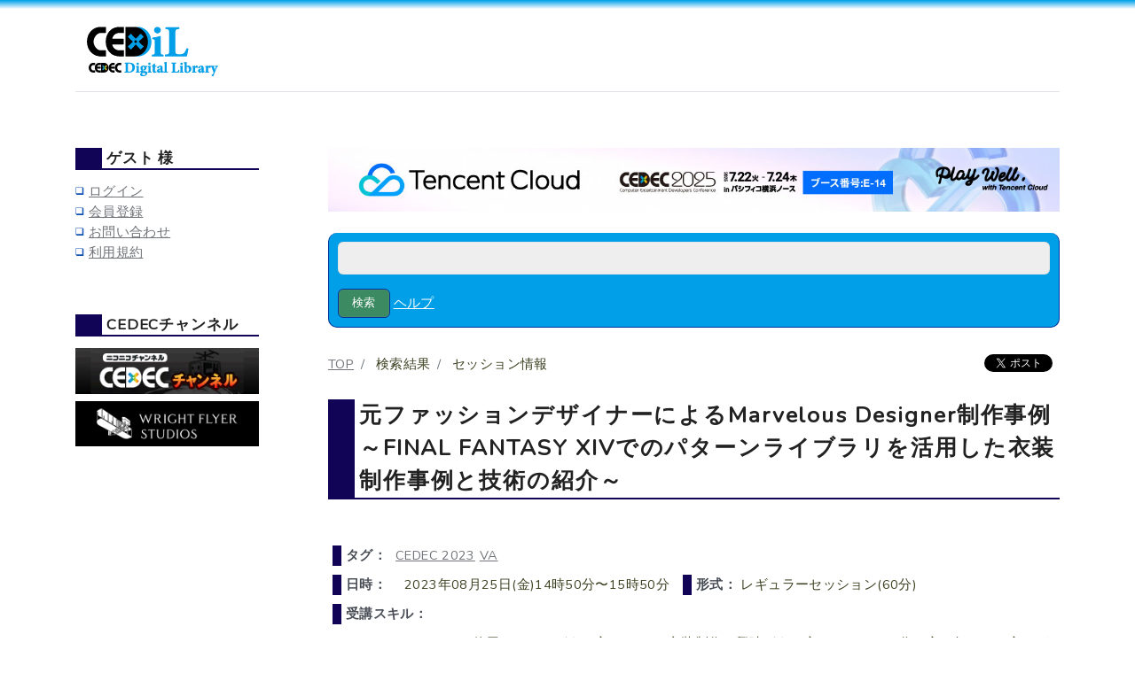

--- FILE ---
content_type: text/html; charset=UTF-8
request_url: https://cedil.cesa.or.jp/cedil_sessions/view/2828
body_size: 5362
content:
<!DOCTYPE html>
<html lang="ja">
<head>
    <meta charset="utf-8">
    <meta name="viewport" content="width=device-width, initial-scale=1">

    <!-- CSRF Token -->
    <meta name="csrf-token" content="lMfqCjnmXFbV5dnuF1FDJDJwjS0gTH1FaXHto7dw">
    <meta property="og:image" content="https://cedil.cesa.or.jp/images/common/cedil_ogp.jpg" />
    <meta property="og:image:url" content="https://cedil.cesa.or.jp/images/common/cedil_ogp.jpg" />
    <link rel="shortcut icon" href="https://cedil.cesa.or.jp/images/common/favicon.ico" sizes="32x32" type="image/x-icon">

    <title>元ファッションデザイナーによるMarvelous Designer制作事例 ～FINAL FANTASY XIVでのパターンライブラリを活用した衣装制作事例と技術の紹介～</title>

    <!-- Scripts -->
    <script src="https://cedil.cesa.or.jp/js/app.js" defer></script>

    <!-- Styles -->
    <link href="https://cedil.cesa.or.jp/css/app.css" rel="stylesheet">
    <link href="https://cedil.cesa.or.jp/css/common.css" rel="stylesheet">

    <!-- Fonts -->
    <link rel="dns-prefetch" href="https://fonts.gstatic.com">
    <link href="https://fonts.googleapis.com/css?family=Raleway:300,400,600" rel="stylesheet" type="text/css">
    <link href="https://fonts.googleapis.com/icon?family=Material+Icons" rel="stylesheet">
    <script src="https://cdnjs.cloudflare.com/ajax/libs/jquery/2.1.4/jquery.min.js"></script>
        
    
    <!-- Google tag (gtag.js) -->
<script async src="https://www.googletagmanager.com/gtag/js?id=G-Y4DRYQT0C5"></script>
<script>
    window.dataLayer = window.dataLayer || [];
    function gtag(){dataLayer.push(arguments);}
    gtag('js', new Date());

    gtag('config', 'G-Y4DRYQT0C5');
</script>

    
    <script>
    (function(i,s,o,g,r,a,m){i['GoogleAnalyticsObject']=r;i[r]=i[r]||function(){
        (i[r].q=i[r].q||[]).push(arguments)},i[r].l=1*new Date();a=s.createElement(o),
        m=s.getElementsByTagName(o)[0];a.async=1;a.src=g;m.parentNode.insertBefore(a,m)
    })(window,document,'script','https://www.google-analytics.com/analytics.js','ga');

    ga('create', 'UA-21438192-2', 'auto');
    ga('send', 'pageview');
</script>
    
    <div id="fb-root"></div>
    <script async defer crossorigin="anonymous" src="https://connect.facebook.net/ja_JP/sdk.js#xfbml=1&appId=435289109890076&version=v3.2"></script>
</head>
<body>
    <div id="app">
        <header>
    <div class="container pb-2">
        <div class="row w-100">
            <div class="col-md-12">
                <div class="cedec_logo float-left">
                    <a  href="https://cedil.cesa.or.jp" title="CEDiL">
                        <img src="https://cedil.cesa.or.jp/images/common/logo.gif"/>
                    </a>
                </div>
            </div>
        </div>
        <div class="w-100 border-bottom float-left p-2"></div>
    </div>
</header>
        <main class="py-5">
            <div class="container">
                <div class="row">
                    <div class="col-md-9 py-4 main-content">
                            <div class="main-content-top">
                                <script>
    // GAにsponsor_clickイベントを送る
    function sendSponsorClickGAEvent() {
        // GA4イベント送信
        gtag('event', 'sponsor_click', {
            'event_category': 'sponsor_link',
            'event_label': 'type-a-tencent'
        });

        // 既存UAイベント送信
        ga('send', 'event', 'sponsor_link', 'sponsor_click', 'sponsor_link_type-a-tencent');
    }

    // GAにimpressionイベントを送る
    function sendBannerImpressionGAEvent() {
        // GA4イベント送信
        gtag('event', 'sponsor_impression', {
            'event_category': 'banner',
            'event_label': 'type-a-tencent'
        });

        // 既存UAイベント送信
        ga('send', 'event', 'banner', 'sponsor_impression', 'type-a-tencent');
    }
</script>


<div class="banner w-100 text-center mb-4 d-none">
    <a target="_blank" onclick="sendSponsorClickGAEvent();"><img src="https://cedil.cesa.or.jp/images/common/sponsor/2025_a_tencent.jpg" class="img-fluid" title="Tencent Cloud" alt="Tencent Cloud" onload="sendBannerImpressionGAEvent();" tabindex="-1"></a>
</div>


<div class="banner w-100 text-center mb-4">
   <a href="https://www.tencentcloud.com/jp/solutions/game?from_qcintl=332010401"  target="_blank" onclick="sendSponsorClickGAEvent();"><img src="https://cedil2019web.s3.ap-northeast-1.amazonaws.com/images/banner/2025_a_tencent.jpg" class="img-fluid" title="Tencent Cloud" alt="Tencent Cloud" onload="sendBannerImpressionGAEvent();"></a>
</div>

<div class="header pb-4">
        <div style="clear:both"></div>
    <div class="search_button">
        <form action="https://cedil.cesa.or.jp/cedil_sessions/search" class="form-group mb-0" method="get"
              onsubmit="javascript:return validateForm();" name="cedil_search" accept-charset="utf-8">
            <input name="query" id="cedil_content_search" placholder="検索キーワード" class="form-control cedil_search"
                   value="" type="text" />
            <div class="form-inline mt-3">
                <input class="cedil_submit mr-1" type="submit" value="検索" />
                <a class="help_search" target="_blank" href="https://cedil.cesa.or.jp/cedil_sessions/search/help">ヘルプ</a>
            </div>
        </form>
    </div>
        <div class="form-inline float-right clearfix pb-4">
        <div class="twitter pr-2">
            <a href="https://twitter.com/share" class="twitter-share-button">Tweet</a>
        </div>
        <div class="fb-like" data-href="https://cedil.cesa.or.jp/cedil_sessions/view/2828" data-layout="button_count"
             data-action="like" data-size="small" data-vertical-align="none" data-show-faces="true" data-share="false">
        </div>
    </div>
    <div class="position-relative float-left">
                <ol class="breadcrumb p-0">
            <li class="breadcrumb-item">
                                    <a href="https://cedil.cesa.or.jp">TOP</a>
                            </li>
                                                <li class="breadcrumb-item ">
                        
                                検索結果

                                                    </li>
                                    <li class="breadcrumb-item ">
                        
                                セッション情報

                                                    </li>
                                    </ol>
            </div>
    <div style="clear:both"></div>
    <h2>
                    元ファッションデザイナーによるMarvelous Designer制作事例 ～FINAL FANTASY XIVでのパターンライブラリを活用した衣装制作事例と技術の紹介～
        
    </h2>
</div>
                            </div>
                            <div class="main-content-body">
                                <div class="container">
        <div class="row justify-content-center">
            <div class="col-md-12">
                
                            </div>
        </div>
    </div>
                                    <div class="content">
        <div class="session_detail">
                            <div class="name tag">
                    <strong>タグ： </strong>
                </div>
                <div class="tag_name">
                    <ul class="list-unstyled">
                                                    <li><a href="https://cedil.cesa.or.jp/cedil_sessions/search_tag/748">CEDEC 2023</a></li>
                                                    <li><a href="https://cedil.cesa.or.jp/cedil_sessions/search_tag/3">VA</a></li>
                                            </ul>
                </div>
                <div style="clear:both"></div>
                            <div class="name"><strong>日時： </strong></div>
                <div class="text">2023年08月25日(金)14時50分〜15時50分</div>
                            <div class="name"><strong>形式： </strong>レギュラーセッション(60分)</div>
                                                    <div style="clear:both"></div>
                <div class="name"><strong>受講スキル： </strong></div>
                <div class="text">
                    Marvelous Designerを使用したことがある方、FF14の衣装制作に興味がある方、パターンの作り方を知りたい方など
                </div>
                <div style="clear:both"></div>
                                        <div class="name"><strong>受講者が得られるであろう知見: </strong></div>
                <div class="text">
                    Marvelous Designerの有用な機能の活用方法とモデリング方法
パターン制作の専門的な知識
                </div>
                <div style="clear:both"></div>
                                        <div class="description">
                    <strong>セッションの内容</strong>
                    <p>Marvelous Designerの操作・有用な機能紹介、オリジナルのパターンライブラリの紹介とそれを活用した衣装制作・パターン（服の型紙）制作の実例を、作業動画を交えて解説します。<br />
FINAL FANTASY XIV（以下FF14）チームには、元ファッションデザイナーが在籍して、専門的なパターンの知識を共有しています。具体的には、パターンの知識がない方でも簡単にパターン制作が出来るように、オリジナルの「パターンライブラリ」を用意して衣装制作を行っています。パターンライブラリを活用した衣装制作・パターン制作方法や、しわやディテールなどの制作方法も合わせて解説します。</p>
                </div>
                    </div>
        <div class="session_detail">
                            <hr/>
                                <div class="header"><h2>講演資料</h2></div>
                <p>
                    <ul class="documents list-inline m-0 p-0">
                                                                                    <li class="list-inline-item">元ファッションデザイナーによるMarvelous Designer制作事例_CEDEC2023.pdf</li>
                                                                        </ul>
                </p>
                                                    <p class="font_80percent">※資料のダウンロードには<a href="https://cedil.cesa.or.jp/registrations/login">ログイン</a>が必要です。 </p>
                                <hr/>
                    </div>
        <div class="session_detail">
                    </div>
        <div class="session_detail">
                            <div class="header">
                    <h2>講演者プロフィール</h2>
                </div>
                                    <section class="box">
                        <h2>
                            太田　和義
                        </h2>
                        <div class="speaker_basic">
                            <div class="speaker_img float-left p-2">
                                <img src="https://s3-ap-northeast-1.amazonaws.com/cedil2019web/images/speakers/5608.jpg" title="太田　和義" alt="太田　和義">
                            </div>
                                                            <div class="name"><strong>所属 ： </strong>株式会社スクウェア・エニックス</div>
                                                                                        <div class="name"><strong>部署 ： </strong>第三開発事業本部</div>
                                                                                        <div class="name"><strong>役職 ： </strong>テクニカルアーティスト</div>
                                                        <div style="clear:both"></div>
                        </div>
                                                    <div class="speaker_content description">
                                <p>前職はアパレルブランドのデザイナー。<br />
３DCGを学ぶために専門学校に入学し、卒業後、株式会社スクウェア・エニックスに入社。<br />
現在は、アパレルの知識、特にパターンの知識と技術を活かしたキャラクターアセット制作のワークフロー整備を行っている。</p>
                                                                    <p>
                                    《講演者からのメッセージ》<br />
                                    現実の服の作り方（パターンメイキング）をベースにした、Marvelous Designerの特徴に合わせたパターンの作り方と、しわなどのディテールを再現するために、Marvelous Designerの機能を有効活用したモデリング方法を、作業動画を交えながら解説いたします。<br />
さらに、オリジナルの「パターンライブラリ」も皆様にご紹介いたします。
                                    </p>
                                                            </div>
                                            </section>
                                    <section class="box">
                        <h2>
                            小島　拓也
                        </h2>
                        <div class="speaker_basic">
                            <div class="speaker_img float-left p-2">
                                <img src="https://s3-ap-northeast-1.amazonaws.com/cedil2019web/images/speakers/5609.jpg" title="小島　拓也" alt="小島　拓也">
                            </div>
                                                            <div class="name"><strong>所属 ： </strong>株式会社スクウェア・エニックス</div>
                                                                                        <div class="name"><strong>部署 ： </strong>第三開発事業本部</div>
                                                                                        <div class="name"><strong>役職 ： </strong>キャラクターアーティスト</div>
                                                        <div style="clear:both"></div>
                        </div>
                                                    <div class="speaker_content description">
                                <p>2016年に株式会社スクウェア・エニックスに新卒入社後、<br />
『FINAL FANTASY XIV』でキャラクターアーティストとして、<br />
主にキャラクターの防具等を担当。</p>
                                                                    <p>
                                    《講演者からのメッセージ》<br />
                                    FINAL FANTASY XIVで行っているMarvelous Designerとパターンライブラリーを活用した衣装の制作事例をご紹介します。
                                    </p>
                                                            </div>
                                            </section>
                                    </div>
        <div class="session_detail">
                    </div>
    </div>
                            </div>
                    </div>
                    <div class="col-md-3 py-4 left-sidebar">
                        <div class="pr-5">
                            <script>
    // GAにbanner_clickイベントを送る
    function sendBannerClickGAEvent(eventLabel) {
        // GA4イベント送信
        gtag('event', 'sponsor_click', {
            'event_category': 'banner_link',
            'event_label': eventLabel
        });

        // 既存UAイベント送信
        ga('send', 'event', 'banner_link', 'sponsor_click', eventLabel);
    }

    // GAにimpressionイベントを送る
    function sendBannerImpressionGAEvent(eventLabel) {
        // GA4イベント送信
        gtag('event', 'sponsor_impression', {
            'event_category': 'banner_link',
            'event_label': eventLabel
        });

        // 既存UAイベント送信
        ga('send', 'event', 'banner_link', 'sponsor_impression', eventLabel);
    }
</script>

<div class="is">
        <h2>ゲスト 様</h2>
        <ul class="list-unstyled">
                    <li class="square_blue"><a href="https://cedil.cesa.or.jp/registrations/login">ログイン</a></li>
            <li class="square_blue"><a href="https://cedil.cesa.or.jp/registrations/regist">会員登録</a></li>
                <li class="square_blue"><a href="https://cedil.cesa.or.jp/inquiries">お問い合わせ</a></li>
        <li class="square_blue"><a href="https://cedil.cesa.or.jp/registrations/agreement">利用規約</a></li>
    </ul>
</div>
<div class="is">
    <h2>CEDECチャンネル</h2>
    <a href="http://ch.nicovideo.jp/ch225" target="_blank"><img src="https://cedil.cesa.or.jp/images/banner/official/cedec_channel.gif" class="img-fluid" title="CEDECチャンネル" alt="CEDECチャンネル"></a>



        <a href="https://www.wfs.games/" target="_blank" onclick="sendBannerClickGAEvent('type-b-wfs');"><img src="https://cedil2019web.s3.ap-northeast-1.amazonaws.com/images/banner/2025_b_wfs.png" class="img-fluid top-banner mt-2" title="株式会社WFS" alt="株式会社WFS" onload="sendBannerImpressionGAEvent('type-b-wfs')"></a>
    </div>
                        </div>
                    </div>
                </div>
            </div>
        </main>
        <footer>
    <div class="container-fluid block-footer">
        <div class="container">
            <div class="footer-bottom">
                <p class="copyright">
                    <small>Copyright &copy; CEDEC Digital Library All rights reserved</small>
                    <a href="http://cesa.or.jp" target="_blank"><img src="https://cedil.cesa.or.jp/images/common/logo_cesa.png" title="一般社団法人コンピュータエンターテインメント協会" alt="一般社団法人コンピュータエンターテインメント協会"></a>
                </p>
            </div>
        </div>
    </div>
</footer>
    </div>
    <script type="text/javascript" src="https://cedil.cesa.or.jp/js/common.js"></script>
    <script async
            src="https://platform.twitter.com/widgets.js">
    </script>
            <script>
        $(document).ready(function(){
            $('#bt-collapse').on('click', function () {
                var text = $(this).text();
                if(text === '全て表示') {
                    $(this).text('一部表示');
                } else {
                    $(this).text('全て表示');
                }
            });
        })
    </script>
</body>
</html>


--- FILE ---
content_type: text/css
request_url: https://cedil.cesa.or.jp/css/common.css
body_size: 11881
content:
/*********************************************************************************/
/* All                                                                           */
/*********************************************************************************/
body {
    background: url(../images/common/bg_top.jpg);
    background-repeat: no-repeat;
    background-size: 100% 10px;
    color: rgb(61, 66, 34);
}

body, input, select, textarea
{
    font-size: 11pt;
    line-height: 1.6em;
    letter-spacing: 0.025em;
}

h1, h2, h3, h4, h5, h6 {
    font-weight: 700;
    color: #222;
    line-height: 1.6em;
}

h1 a, h2 a, h3 a, h4 a, h5 a, h6 a
{
    color: inherit;
    text-decoration: none;
}

h2{
    border-left:30px solid #110457;
    border-bottom:2px solid #110457;
    padding:0 0 0 5px;
    margin:0 0 10px 0;
}

h3{
    border-left:10px solid #110457;
    border-bottom:1px solid #110457;
    padding:0 0 0 5px;
    margin:0 0 0px 0;
}
a
{
    text-decoration: underline;
    color: #717479;
    -moz-transition: color .25s ease-in-out;
    -webkit-transition: color .25s ease-in-out;
    -o-transition: color .25s ease-in-out;
    -ms-transition: color .25s ease-in-out;
    transition: color .25s ease-in-out;
}
p, ul, ol, dl, table, blockquote, form {
    margin-bottom: 0.8em;
}
strong, b {
    font-weight: 700;
    color: #484d55;
}

a:hover
{
    color: inherit;
    text-decoration: none;
}

strong, b
{
    font-weight: 700;
    color: #484d55;
}
.card-body {
    padding-top: 0;
}
#btn_back {
    text-decoration: none;
}
.invalid-feedback strong {
    color: red;
}
.marginT20 {
    float: left;
}
/*********************************************************************************/
/* Header                                                                        */
/*********************************************************************************/
header {
    background: url(../images/common/banner.jpg) center center;
    background-size: cover;
    padding: 0;
    position: relative;
    margin-top: 10px;
}
.cedec_logo {
    float: left;
    padding: 20px 10px 0px 10px;
}
@media (min-width:768px){
    .main-content {
        left: 25%;
    }
    .left-sidebar {
        right: 75%;
    }
}
.breadcrumb {
    background-color: transparent;
}
.breadcrumb li:first-child a{
    text-decoration: underline;
    color: #717479;
}
/*********************************************************************************/
/* Register form                                                                 */
/*********************************************************************************/
.mark_required{
    background:#EE3E2B;
    color:#fff;
    padding:5px 10px;
    border-radius:6px;
    float:left;
    margin-top:7px;
    margin-right:5px;
}
.mark_required_big{
    background:#EE3E2B;
    color:#fff;
    padding:5px 10px;
    border-radius:6px;
    float:left;
    margin-top:27px;
    margin-right:5px;
}
.mark_not_required{
    padding:5px 10px;
    float:left;
    margin-top:7px;
    margin-right:35px;
}
.mark_not_required_big{
    padding:5px 10px;
    float:left;
    margin-top:7px;
    margin-right:35px;
    margin-top:27px;
}
.cedil_reg_gen
{
    -webkit-appearance: none;
    display: block;
    border: 0;
    height: 45px;
    background: #eee;
    box-shadow: inset 0px 0px 1px 0px #a0a1a7;
    border-radius: 6px;
    padding: 0.75em 1em 0.75em 1em !important;
    -moz-transition: all .25s ease-in-out;
    -webkit-transition: all .25s ease-in-out;
    -o-transition: all .25s ease-in-out;
    -ms-transition: all .25s ease-in-out;
    transition: all .25s ease-in-out;
    font-style: italic;
}
.form-group {
    min-height: 40px;
}
.form-group div.required {
    width: 60px;
    float: left;
}
.form-group div.input-form {
    width: 80%;
}
.submit-form {
    float: right;
    text-align: center;
    width: 80%;
}
.submit-form .btn {
    width: 150px;
}
 /*********************************************************************************/
/* Left menu                                                                     */
/*********************************************************************************/
.is {
    margin: 0 0 4em 0;
}
.is header
{
    margin: 0 0 1.5em 0;
}

.is header.style1
{
    position: relative;
    margin: -0.5em 0 0 0;
    padding-top: 0;
}

.is h2
{
    margin: 0 0 0.75em 0;
    font-size: 1.15em;
    letter-spacing: 0.05em;
    line-height: 23px;
}

.is h3
{
    margin: 0 0 0.5em 0;
    font-size: 1em;
    font-weight: 600;
    letter-spacing: 0.05em;
}
.is ul li a, .btn-link {
    text-decoration: underline;
    color: #717479;
}

.is-pair-one
{
    padding-right: 1.5em;
}

.is-pair-two
{
    padding-left: 1.5em;
}

.is-triple-one
{
    padding-right: 1.5em;
}

.is-triple-two
{
    padding-left: 0.75em;
    padding-right: 0.75em;
}

.is-triple-three
{
    padding-left: 1.5em;
}

.is-post-excerpt
{
}

.is-post-excerpt .image-left
{
    position: relative;
    top: 0.5em;
    width: 5em;
}

.is-post-excerpt h3,
.is-post-excerpt p
{
    margin-left: 7em;
}
h2{
    border-left:30px solid #110457;
    border-bottom:2px solid #110457;
    padding:0 0 0 5px;
    margin:0 0 10px 0;
}

h3{
    border-left:10px solid #110457;
    border-bottom:1px solid #110457;
    padding:0 0 0 5px;
    margin:0 0 0px 0;
}

.square_blue {
    padding: 0 20px 0 15px;
    background: url(../images/common/square_blue.gif);
    background-repeat: no-repeat;
    background-position: 0px 6px;
    list-style: none;
}
.square_green {
    padding: 0 20px 0 15px;
    background: url(../images/common/square_green.gif);
    background-repeat: no-repeat;
    background-position: 0px 6px;
    list-style: none;
}
#navbarSupportedContent ul {
    padding-left: 0;
}

/*********************************************************************************/
/* Content Body                                                                 */
/*********************************************************************************/
.header h2,
.content .header h2 {
    font-size: 1.7em;
    letter-spacing: 0.075em;
    line-height: 1.5em;
}

.header .cedil_search
{
    -webkit-appearance: none;
    display: block;
    border: 0;
    background: #eee;
    box-shadow: inset 0px 0px 1px 0px #a0a1a7;
    border-radius: 6px;
    width: 100%;
    padding: 0.75em 1em 0.75em 1em;
    -moz-transition: all .25s ease-in-out;
    -webkit-transition: all .25s ease-in-out;
    -o-transition: all .25s ease-in-out;
    -ms-transition: all .25s ease-in-out;
    transition: all .25s ease-in-out;
}

.header .cedil_submit
{
    -webkit-appearance: none;
    display: block;
    border: 0;
    background: #3C8A61;
    box-shadow: inset 0px 0px 1px 0px #a0a1a7;
    border-radius: 6px;
    border:1px solid #039;
    padding: 5px 15px;
    -moz-transition: all .25s ease-in-out;
    -webkit-transition: all .25s ease-in-out;
    -o-transition: all .25s ease-in-out;
    -ms-transition: all .25s ease-in-out;
    transition: all .25s ease-in-out;
    color:#fff;
    font-size:90%;
}
.header .cedil_submit:hover
{
    -webkit-appearance: none;
    display: block;
    border: 0;
    background: #265B40;
    box-shadow: inset 0px 0px 1px 0px #a0a1a7;
    border-radius: 6px;
    border:1px solid #039;
    padding: 5px 15px;
    -moz-transition: all .25s ease-in-out;
    -webkit-transition: all .25s ease-in-out;
    -o-transition: all .25s ease-in-out;
    -ms-transition: all .25s ease-in-out;
    transition: all .25s ease-in-out;
    color:#fff;
    font-size:90%;
}

.header .cedil_clear
{
    -webkit-appearance: none;
    display: block;
    border: 0;
    background: #D8B421;
    box-shadow: inset 0px 0px 1px 0px #a0a1a7;
    border-radius: 6px;
    border:1px solid #039;
    width: 100%;
    padding: 5px 15px;
    -moz-transition: all .25s ease-in-out;
    -webkit-transition: all .25s ease-in-out;
    -o-transition: all .25s ease-in-out;
    -ms-transition: all .25s ease-in-out;
    transition: all .25s ease-in-out;
    color:#fff;
    font-size:90%;
}
.header .cedil_clear:hover
{
    -webkit-appearance: none;
    display: block;
    border: 0;
    background: #8A7315;
    box-shadow: inset 0px 0px 1px 0px #a0a1a7;
    border-radius: 6px;
    border:1px solid #039;
    width: 100%;
    padding: 5px 15px;
    -moz-transition: all .25s ease-in-out;
    -webkit-transition: all .25s ease-in-out;
    -o-transition: all .25s ease-in-out;
    -ms-transition: all .25s ease-in-out;
    transition: all .25s ease-in-out;
    color:#fff;
    font-size:90%;
}


.header .search_tab_left{
    float:left;
    padding:10px;
    margin-bottom:-10px;
    border-top:1px solid #039;
    border-left:1px solid #039;
    width:120px;
    text-align:center;
    border-radius:10px 0 0 0;
    background:#71807E;
    color:#F6F6F6;
    font-size:80%;
}

.header .search_tab_left a{
    color:#F6F6F6;
}


.header .search_tab_right{
    float:left;
    padding:10px;
    margin-bottom:-10px;
    border-top:1px solid #039;
    border-right:1px solid #039;
    width:120px;
    text-align:center;
    border-radius:0 10px 0 0;
    background:#71807E;
    color:#F6F6F6;
    font-size:80%;
}

.header .search_tab_right a{
    color:#F6F6F6;
}

.header .search_tab_selected{
    background:#009FE8;
}

.header .search_button{
    padding:10px;
    margin:10px 0 30px 0;
    background:#009FE8;
    border-radius:10px;
    border-left:1px solid #039;
    border-right:1px solid #039;
    border-bottom:1px solid #039;
}

.help_search {
    color: #fff;
}

.content .new_article {
    padding: 10px;
    border: #ccc 1px dotted;
    border-radius: 5px;
    background: #F4F4F4;
    margin-bottom: 35px;
    font-size: 92%;
}

.content .new_article p {
    margin-bottom: 0.8em;
    padding: 0 10px 0 10px;
}

.content .page_change {
    text-align: center;
    font-size: 90%;
}

.content .page_change .active {
    font-size: 13pt;
    font-weight: bold;
    color: #222;
}

.content .search_message {
    font-size: 160%;
    text-align: center;
    margin-bottom: 0.8em;
}

.session_list {
    padding: 0 0 35px 0;
    font-size: 92%;
}
.session_list .title {
    padding: 5px;
    font-weight: bold;
}
.session_list .title a {
    color: #222;
    font-size: 100%;
    text-decoration: underline;
}

.session_list .title a:hover {
    text-decoration: none;
}

.name {
    float:left;
    margin:5px;
    padding:0px 5px 0px 5px;
    border-left:10px solid #110457;
}
.session_detail {
    margin-bottom: 4em;
}

.session_detail .description {
    padding:10px;
    margin-top:5px;
    border:1px solid #039;
    border-radius:10px;
    background:#efefef
}
section {
    margin: 0 0 4em 0
}
.session_detail section .description {
    background: none;
}

.session_detail .session .tag a {
    padding: 0 5px 0 5px;
}

.session_detail .text {
    float: left;
    margin: 5px;
    padding: 0px 5px 0px 5px;
}

.tag_name li {
    float: left;
    margin: 5px 5px 5px 0px;
}

.box h2 {
    font-size: 100%;
}

/*********************************************************************************/
/* Footer                                                                        */
/*********************************************************************************/
footer {
    background: #282b34 url(../images/common/overlay.png);
    color: #eee;
    color: rgba(255,255,255,0.5);
}
.footer-bottom {
    text-align: center;
    margin: 6em 0 0 0;
}
.footer-bottom .copyright {
    font-size: 18px;
    display: inline-block;
    border-radius: 0.35em;
    box-shadow: inset 0px 0px 1px 1px rgba(255,255,255,0.05);
    color: rgba(255,255,255,0.25);
    padding: 1.5em 4em 1.5em 4em;
    line-height: 1em;
}
p.copyright {
    margin-bottom: 0;
}
.block-footer {
    background: #282c33;
    padding: 40px 0;
}
small, small {
    font-size: 80%;
    font-weight: 400;
}

.fb-like span {
    vertical-align: baseline !important;
}
@media (max-width: 767px){
    .top-banner{
        width: 240px;
    }
}


--- FILE ---
content_type: application/javascript; charset=utf-8
request_url: https://cedil.cesa.or.jp/js/common.js
body_size: 111
content:
function validateForm()
{
    var q = document.forms["cedil_search"]["q"].value;
    if (q == "") {
        document.getElementById("cedil_content_search").focus();
        return false;
    }
}
